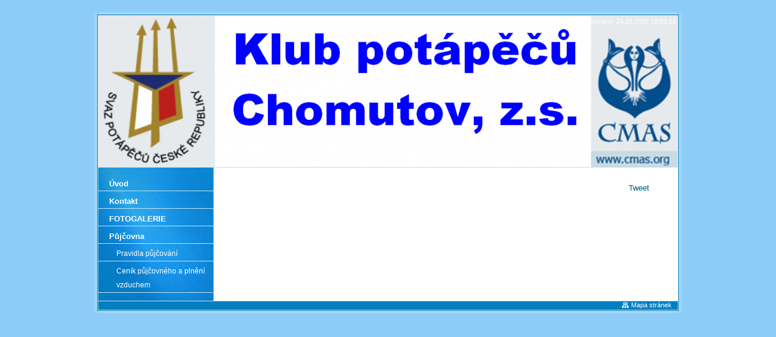

--- FILE ---
content_type: text/html
request_url: https://www.potapecichomutov.cz/Pujcovna.html
body_size: 2184
content:
<?xml version="1.0" encoding="utf-8"?>
<!DOCTYPE html PUBLIC "-//W3C//DTD XHTML 1.0 Transitional//EN" "http://www.w3.org/TR/xhtml1/DTD/xhtml1-transitional.dtd">
<html xmlns="http://www.w3.org/1999/xhtml" xml:lang="cs" lang="cs">
    <head>
        
							<meta http-equiv="X-UA-Compatible" content="IE=9" />

							<meta http-equiv="content-type" content="text/html; charset=utf-8" />

							<title>Půjčovna | Vše o potápění</title>

							<meta name="description" content="Vše o činnosti Klubu potápěčů Chomutov z.s., akcích pořádaných pro veřejnost a další užitečné informace pro zájemce o potápění" />
							<meta name="keywords" content="Potápění, Mladý potápěč, Aquasvět Chomutov, Vodník,  Potápění pro děti, Pohyb dětí u vody , Krizové situace u vody, Foukání lahví, " />

							<meta name="version" content="Professional" />
							<meta name="author" content="Web generated by WebSnadno.cz service, for content is responsible external user." />
							<meta name="webmaster" content="Web generated by WebSnadno.cz service, for content is responsible external user." />
							<meta name="copyright" content="Web generated by WebSnadno.cz service, for content is responsible external user." />

							<meta name="robots" content="index,follow" />
							<meta name="googlebot" content="index,follow,snippet,archive" />

							<link href="/sablona/css.css?rand=1761321803" rel="stylesheet" type="text/css" media="all" id="stylesheet" />

							<!--[if lt IE 7]>
							<style type="text/css">
								.widget_area {border-bottom: 1px solid #69BAF2;border-left: 1px solid #69BAF2;margin-bottom:0px;padding-bottom:0px;}
								.widget_area, .widget_title, .widget_content {background: none;}
							</style>
							<![endif]-->

							
							<script type="text/javascript" src="https://w1.websnadno.cz/html/jQuery/jquery-1.7.1.min.js"></script><script type="text/javascript" src="https://w1.websnadno.cz/html/jQuery/fancybox-1.3.4.js"></script><script type="text/javascript" src="https://w1.websnadno.cz/html/jQuery/jquery.mousewheel-3.0.4.pack.js"></script><script type="text/javascript" src="https://w1.websnadno.cz/html/js/listovani.js?v=8"></script><link rel="stylesheet" href="https://w1.websnadno.cz/html/jQuery/css/fancybox/fancybox-1.3.4.css" type="text/css" media="screen" /><script type="text/javascript" language="javascript" src="https://w1.websnadno.cz/html/js/auto_fancybox.js?v=5"></script>        <!--[if lt IE 7]>
        <style type="text/css">
            #content-bg{height:50000em;}
        </style>
        <![endif]-->
        <!--[if lt IE 8]>
        <style type="text/css">
            .sub-nav span{float:left;}
        </style>
        <![endif]-->
    </head>
    <body oncontextmenu="return false" onmousedown="return false" onselectstart="return false" ondragstart="return false">
		
        <div id="wrapper">
            <div id="wrap-main">
                <div id="top-border"></div>
                <div id="background-main">
                    <div id="header">
                        <div class="logo">
                            <div id="language"></div>
                            <span id="aktualizace"><span>aktualizováno: 24.10.2025 18:03:23</span></span>
                            
                        </div>
                    </div>
                    <div id="container">
                        <div class="content">
                            <div id="heading-content"></div>
                            
                            <div class='social_links' style='min-height:24px;margin-bottom:6px;'><style>.fb-like span {width:160px !important} .fb-like span iframe {width:160px !important}</style>
                  <div style="float:right;display:inline-block;width:160px;">
                    <div id="fb-root"></div>
                    <script data-cookiecategory="tracking" type="text/plain" async defer crossorigin="anonymous" src="https://connect.facebook.net/cs_CZ/sdk.js#xfbml=1&version=v9.0" nonce="PzkGkvJr"></script>
                    <div class="fb-like" data-href="http://www.potapecichomutov.cz/Pujcovna.html" data-width="160" width="160" data-layout="button_count" data-action="like" data-size="small" data-share="false"></div>
                    </div><div style="float:right;margin-right:20px;">
											<a href="https://twitter.com/share" data-align="right" class="twitter-share-button" data-url="http://www.potapecichomutov.cz/Pujcovna.html" data-text="" data-lang="cs">Tweet</a>
										   	<script data-cookiecategory="tracking" type="text/plain">!function(d,s,id){var js,fjs=d.getElementsByTagName(s)[0],p=/^http:/.test(d.location)?'http':'https';if(!d.getElementById(id)){js=d.createElement(s);js.id=id;js.src=p+'://platform.twitter.com/widgets.js';fjs.parentNode.insertBefore(js,fjs);}}(document, 'script', 'twitter-wjs');</script>
										  </div></div>                        </div>
                        <div class="nav">
                            
<ul>
	<li>
		<a href="/" id="menu_main_0">
			<span>Úvod</span>
		</a>
	</li>
	<li>
		<a href="Kontakt.html" id="menu_main_1">
			<span>Kontakt</span>
		</a>
	</li>
	<li>
		<a href="FOTOGALERIE.html" id="menu_main_2">
			<span>FOTOGALERIE</span>
		</a>
								
	</li>
	<li>
		<a href="Pujcovna.html" id="menu_main_3">
			<span>Půjčovna</span>
		</a>
								
		<ul id="menu_main_3_sub_ul">
			<li><a href="Pravidla-pujcovani-.html" id="menu_sub_1">
				<span>Pravidla půjčování </span>
			</a></li>
			<li><a href="Cenik-pujcovneho-a-plneni-vzduchem.html" id="menu_sub_2">
				<span>Ceník půjčovného a plnění vzduchem</span>
			</a></li>
		</ul>
	</li>
</ul>
                        </div>
                        <div class="clear"></div>
                        <div id="content-bg"></div>
                    </div>
                    <div id="footer">
                        <div id="sitemap"><a href="?map"><span>Mapa stránek</span></a></div>
                        <div id="pocitadlo"></div>
                        <div class="clear"></div>
                    </div>
                </div>
                <div id="bottom-border"></div>
                <div id="copyright"></div>
            </div>
       </div>
   </body>
</html>


--- FILE ---
content_type: text/css
request_url: https://www.potapecichomutov.cz/sablona/css.css?rand=1761321803
body_size: 1851
content:
/*add by system*/
input.buttons, button.buttons {
	background-color:#007FC1;
	color:#ffffff;
	font-weight:bold;
	cursor: pointer;
	text-decoration: none;
}
input.buttons:hover, button.buttons:hover {
	background-color:#69BAF2;
	color:#000000;
	text-decoration: none;
}
.errmsg {
	background: url("http://w1.websnadno.cz/html/sablony/univerzalni/errmsg.png") top left no-repeat;
	width: 272px; height: 33px; text-align: center; margin: 5px 13px; line-height: 39px; color: #990000; font-weight: bold; font-size: 13px;
}
.diskuzeram {
	background-color:#007FC1;
	border:1px solid #69BAF2;
	color:#ffffff;
	font-weight:bold;
}
.diskuzeoddeleni {
	border-bottom:1px solid #69BAF2;
}
td,th {
	font-size:13px;
}
/*add by system*/

body {
    background-color: #8eccf8;
    font-size: 62.5%;
    font-family: Arial, Helvetica, sans-serif;
    text-align: center;
    margin: 0;
}
h1 {
    margin: 0 0 15px 0;
    font-size: 1.8em;
}
h2 {
    margin: 14px 0;
    font-size: 1.7em;
}
h3 {
    margin: 13px 0;
    font-size: 1.6em;
}
h4 {
    margin: 12px 0;
    font-size: 1.5em;
}
h5 {
    margin: 11px 0;
    font-size: 1.3em;
}
h6 {
    margin: 10px 0;
    font-size: 1.2em;
}
a:link,
a:visited,
a:active {
    color: #005987;
    text-decoration: none;
}
a:hover {
    color: #005987;
    text-decoration: underline;
}
hr {
    display: block;
    position: relative;
    padding: 0;
    margin: 6px auto;
    height: 2px;
    max-height: 0;
    border: none;
    border-top: 1px solid #8ECCF8;
    border-bottom: 1px solid #fff;
    font-size: 1px;
    line-height: 0;
}
legend {
    color: #007FC1;
}
#wrapper {
    text-align: center;
    margin: 0 auto;
}
#wrap-main {
    width: 980px;
    text-align: center;
    margin: 0 auto;
}
div#top-border {
    width: 980px;
    height: 26px;
    font-size: 0;
    background: url("http://w1.websnadno.cz/html/sablony/adtpl/13/2/topborder.gif") bottom left no-repeat;
    background-color: #8eccf8;
    position: relative;
    z-index: 5;
}
div#background-main {
    width: 980px;
    background: url("http://w1.websnadno.cz/html/sablony/adtpl/13/2/background.gif") top left repeat-y;
    margin: 0;
    padding: 0;
}
div#header {
    width: 980px;
}
div.logo {
    width: 956px;
    height: 250px;
    margin-left: 12px;
    background: #007fc1 url("http://potapecichomutov.websnadno.cz/sablona/logo_logo_nove_10.png?rand=1475943294") top left no-repeat;
    float: left;
    display: inline;
    padding: 0;
    border-bottom: 1px solid #bfe3f1;
    position: relative;
    z-index: 5;
    overflow: hidden;
}
div#language {
    position: absolute;
    top: 0;
    left: 0;
    margin: 3px;
}
#language div {
    float: left;
}
#language a:link,
#language a:visited,
#language a:active {
    color: #FFFFFF;
    text-decoration: none;
    margin-right: 5px;
    font-size: 1.1em;
    font-weight: bold;
}
#language a:hover {
    color: #fff;
    text-decoration: underline;
}
span#aktualizace {
    position: absolute;
    top: 0;
    right: 0;
    margin: 3px;
    font-size: 1.1em;
    color: #FFFFFF;
}
div.logo h1 {
    line-height: 250px; 
    margin: 0px;
    font-size: 3em;
    font-weight: bold;
    color: #FFFFFF;
    text-align: center;
}
div.logo h1 span {
    display: block;
}
div#container {
    clear: both;
    position: relative;
    width: 956px;
    margin: 0px 12px 0px 12px;
    z-index: 4;
    background: url("http://w1.websnadno.cz/html/sablony/adtpl/13/2/outer-leftbox.jpg") bottom left no-repeat;
}
div.nav {
    width: 190px;
    float: left;
    margin: 10px 0px 10px 0px;
    z-index: 1;
    display: inline;
    overflow: hidden;
}
div.nav ul{
    list-style-type: none;
    padding: 0;
    margin: 0;
}
.nav a:link,
.nav a:visited,
.nav a:active {
    display: block;
    border-bottom: 1px solid #bfe3f1;
    text-decoration: none;
    color: #fff;
    font-size: 1.3em;
    line-height: 23px;
    text-align: left;
    padding-top: 5px;
    font-weight: bold;
}
.nav a:hover {
    color: #005987;
    background-color: #7ac4f8;
}
.nav a:link span,
.nav a:visited span,
.nav a:active span,
.nav a:hover span {
    padding-right: 5px;
    padding-left: 18px;
    display: block;
}
.nav ul ul a:link,
.nav ul ul a:visited,
.nav ul ul a:active {
    display: block;
    border-bottom: 1px solid #bfe3f1;
    text-decoration: none;
    color: #fff;
    font-size: 1.2em;
    line-height: 23px;
    text-align: left;
    padding-top: 5px;
    font-weight: normal;
}
.nav ul ul a:hover {
	color: #005987;
    background-color: #7ac4f8;
}
.nav ul ul a:link span, 
.nav ul ul a:visited span,
.nav ul ul a:active span,
.nav ul ul a:hover span {
    padding-right: 5px;
    padding-left: 30px;
}
#heading-content {
	margin: 14px 0;
}
#heading-content h2 {
	margin: 0;
}
#heading-content span {
    color: #005987;
    display: block;
    border-bottom: 1px solid #005987;
    text-align: center;
    position: relative;
    z-index: 10;
    line-height: 28px;
}
.widget {
    float: right;
    display: block;
    margin: 0px 0px 20px 20px;
    line-height: normal;
}
.widget_area {
    margin-bottom: 5px;
    background: url("http://w1.websnadno.cz/html/sablony/adtpl/13/2/bg-bottom.png") no-repeat bottom right;
	padding: 0px 0px 3px 0px;
}
.widget_title {
    padding: 10px 12px 0px 10px;
    font-size: 1.1em;
    font-weight: bold;
    background: url("http://w1.websnadno.cz/html/sablony/adtpl/13/2/bg-line.png") repeat-y top right;
}
.widget_content {
    background: url("http://w1.websnadno.cz/html/sablony/adtpl/13/2/bg-line.png") repeat-y top right;
    padding: 10px 12px 10px 10px;
}
div.content {
    margin: 0px;
    position: relative;
    z-index: 1;
    display: inline;
    width: 711px;
    margin: 10px 27px 10px 27px;
    float: right;
    text-align: left;
    overflow: hidden;
    font-size: 1.3em;
    line-height: 1.5;
    min-height: 200px;
}
html>body #content-bg {
    top: 0;
}
div#content-bg {
    left: 190px;
    display: block;
    background-color: #ffffff;
    position: absolute;
    width: 765px;
    border-left: 1px solid #bfe3f1;
    bottom: 0;
    z-index: 0;
}
.clear {
    clear: both;
}
div#bottom-border {
    width: 980px;
    height: 6px;
    font-size: 0;
    background: url("http://w1.websnadno.cz/html/sablony/adtpl/13/2/bottomborder.gif") top left no-repeat;
    margin-bottom: 10px;
}
div#footer {
    margin: 0px 12px 0px 12px;
    border-top: 1px solid #bfe3f1;
    font-size: 1.1em;
    clear: both;
    height: 14px;
    text-align: center;
    color: #fff;
}
#pocitadlo {
    width: 190px;
    float: left;
}
#sitemap {
    width: 756px;
    float: right;
    padding-right: 10px;
    text-align: right;
}
#sitemap a:link,
#sitemap a:visited,
#sitemap a:active {
    background: url("http://w1.websnadno.cz/html/sablony/adtpl/13/2/sitemap-w.gif") center left no-repeat;
    color: #fff;
    padding-left: 15px;
    text-decoration: none;
}
#sitemap a:hover {
    text-decoration: underline;
}
#copyright span {
    padding: 0px 0px 10px 0px;
    display: block;
    font-size: 1.3em;
}

div.widget_nadpis {
    width: 190px;
    padding-top: 3px;
    text-align: center;
    display: block;
    color: #d9eaf1;
    font-weight: bold;
    background: url("http://w1.websnadno.cz/html/sablony/adtpl/13/2/w_nadpis.jpg") top left no-repeat;
}
div.widget_nadpis span {
    line-height: 27px;
    height: 27px;
    overflow: hidden;
    display: block;
}
ul.widget_sekce {
    width: 190px;
    margin: 0;
    padding: 0;
    text-align: center;
    list-style-type: none;
}
ul.widget_sekce a:link,
ul.widget_sekce a:visited,
ul.widget_sekce a:active {
    width: 190px;
    line-height: 24px;
    padding-top: 3px;
    background-color: #007FC1;
    color: #fff;
    font-weight: bold;
    display: block;
    margin-top: 1px;
}
ul.widget_sekce a:hover {
    background-color: #7AC4F8 !important;
    text-decoration: none !important;
}
ul.widget_sekce a:link span,
ul.widget_sekce a:visited span,
ul.widget_sekce a:active span {
    width: 180px;
    display: block;
    margin: 0 auto;
    text-align: center;
    cursor: pointer;
}